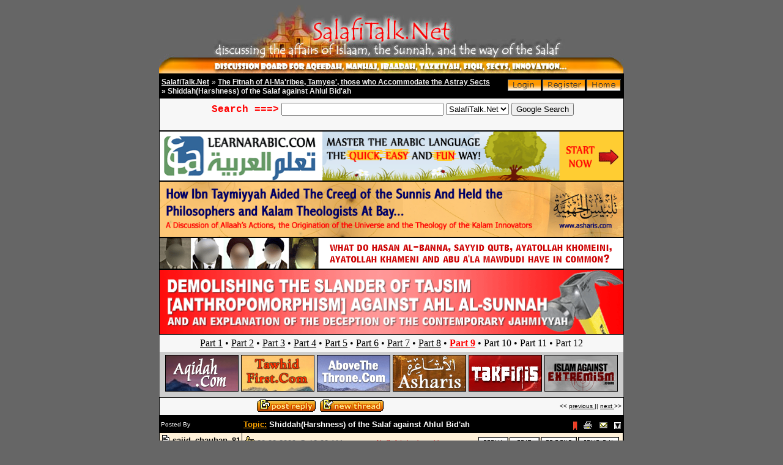

--- FILE ---
content_type: text/html;charset=iso-8859-1
request_url: https://www.salafitalk.net/st/viewmessages.cfm?Forum=23&Topic=9339&bookmark=1
body_size: 8863
content:

<!-- Application.cfm -->
<!-- datasource.cfm -->
<!-- includes/appglobals -->
<!-- includes/queries/qry_forum.cfm  -->
 




<!-- viewmessages.cfm -->

<!-- includes/queries/qry_addhit.cfm  -->
<!-- includes/queries/act_bookmarktopic.cfm  -->
<!-- includes/queries/qry_getforum2.cfm  -->
<!-- includes/queries/qry_gettopic.cfm  -->
<!-- includes/queries/qry_admin_deleteforum.cfm  -->
<!-- includes/header.cfm -->
<!-- includes/siteheader.cfm  -->

<html>
  <head><script>window.status='SalafiTalk.Net'</script>
  
  
    <title>SalafiTalk.Net 
	
 - Shiddah(Harshness) of the Salaf against Ahlul Bid'ah 
	
	
	</title><style>
.dynlink {cursor:pointer; cursor:hand; text-decoration: underline; color:blue; }
.lin {visibility:hidden;}
</style>
  </head>

<body bgcolor="#666666"   Text="black" link="000000" VLink="000000" ALink="336699">

	<center><table width="700" cellpadding="0" cellspacing="0"><tr><td><a href="index.cfm"><img src="images/banner.jpg" border="0" alt="SalafiTalk.Net"></a></td>

</tr></table></center>
	<!-- includes/dsp_ForumDown.cfm -->



<script language="javascript">					
	function PopWin(url,x,y) {
	        var attributes = "toolbar=no,scrollbars=yes,resizable=yes,width=" + x + ",height=" + y;
	        msgWindow=window.open(url,"PopWin",attributes);
	}					
</script>

<!-- includes/queries/qry_gettopiclist.cfm  -->

<center>


<!-- includes/dsp_MainNavLinks.cfm -->



<style type="text/css">
a.mainnavlink {font-family: MS Sans Serif,arial,verdana,helvetica;font-size: 10px;font-weight: normal;text-decoration:none;color: black;}
.forumlink {font-family: MS Sans Serif,arial,verdana,helvetica; font-size: 12px; font-weight: normal;color: #eeeeee;}
a.mainnavlink:hover {text-decoration:none;}	
</style>

<SCRIPT languate="JavaScript">
function openScript(url,width,height) {
        var Win = window.open(url,"openScript",'width=' + width + ',height=' + height +',resizable=0,scrollbars=yes,menubar=no,status=no');
}
</SCRIPT>
<table width="760" Border="0" cellpadding="1" cellspacing="0">
	<tr><td bgcolor="000000">
			<table width="100%" Border="0" cellpadding="3" cellspacing="0">
				<tr bgcolor="f7f7f7"><td bgcolor="000000">									
								
						<a href="index.cfm" class="forumlink"><B>SalafiTalk.Net</b></a>
						<font class="forumlink">
							&raquo; <a href="viewtopics.cfm?Forum=23" class="forumlink"><b>The Fitnah of Al-Ma'ribee, Tamyee', those who Accommodate the Astray Sects</b></a></font>
							<BR>
							<font class="forumlink"><b>
							&raquo; Shiddah(Harshness) of the Salaf against Ahlul Bid'ah</b></font>
								
					</td>
					<td align="right" bgcolor="000000">
					
					
					<table cellpadding=0 border=0 cellspacing=0><tr>
					
					

					<td><a href="login.cfm"><img src="images/btn_login.gif" width="57" height="21" border="0" alt=""></a></td>
						
					<td><a href="register.cfm" title="Register with SalafiTalk.Net Forums"><img src="images/btn_register.gif" width="72" height="21" border="0" alt=""></a></td>
					
					
					
				
					
					<td><a href="index.cfm" title="Return to  SalafiTalk.Net main page"><img src="images/btn_home.gif" width="58" height="21" border="0" alt=""></a></td>
					
					
		
					
										
					</tr></table>								 
						</font>
					</td></tr></table>
					
					
			
					
					
		</td></tr></table>


		
	<table width="760" bgcolor="#f7f7f7" cellpadding="0" cellspacing="0" style="border:1px solid black;">
				
		
		<tr>

		<td align="center" width="100%">
		
		
		
		<!-- SiteSearch Google -->
<!-- SiteSearch Google -->
<form method="get" action="http://www.google.com/search" target="google_window">
<table border="0" bgcolor="#f7f7f7">
<tr><td nowrap="nowrap" valign="top" align="left" height="32">

</td>
<td nowrap="nowrap">

<font color="red" face="courier new"><B>Search ===></b></font>

</input>
<input type="text" name="q" size="31" maxlength="255" value="">
<select name="sitesearch">
<option value="www.salafitalk.net">SalafiTalk.Net
</select>
<input type="submit" name="sa" value="Google Search">
</td></tr></table>
</form>
<!-- SiteSearch Google -->
		
		
		
		</td>
	
		</tr>
		
		
		</table>
		
		
<a href="http://www.learnarabic.com/?tid=stnet" target="_blank"><img src="http://www.salafitalk.net/st/images/learnarabic_stnet.png" border=1 width="758"></a><BR> <a href="http://www.asharis.com/creed/?sudai" target="_blank"><img src="http://www.asharis.com/creed/assets/images/universeoriginbanner.gif" border=1 width="758"></a><BR> <a href="http://www.themadkhalis.com/md/?oyama" target="_blank"><img src="https://www.themadkhalis.com/md/assets/images/st-banner-picture-paints-qutbis.gif" border="1"></a><BR> <a href="http://www.asharis.com/creed/?wlodz " target="_blank"><img src="https://www.asharis.com/creed/assets/images/tajsim-slander.gif" border="1" width="758"></a><BR>
		
		
		
		<table width="758" Border="0" cellpadding="5" cellspacing="0" bgcolor="#f7f7f7"><tr><td align="center">
		<font style="font-size:16px;font-family:tahoma;"><a href="http://www.asharis.com/creed/?wlodz">Part 1</a> &#149; <a href="http://www.asharis.com/creed/?emuan">Part 2</a> &#149; <a href="http://www.asharis.com/creed/?jbmfi">Part 3</a> &#149; <a href="http://www.asharis.com/creed/?uhzra">Part 4</a> &#149; <a href="http://www.asharis.com/creed/?fenha">Part 5</a> &#149; <a href="http://www.asharis.com/creed/?mysji">Part 6</a> &#149; <a href="http://www.asharis.com/creed/?pvxbz">Part 7</a> &#149; <a href="http://www.asharis.com/creed/?ryhlk">Part 8</a> &#149; <a href="http://www.asharis.com/creed/?syiyr"><font color="red"><b>Part 9</b></font></a> &#149; Part 10 &#149; Part 11 &#149; Part 12 </font></td></tr></table>
		
	
		
<table width="758" Border="0" cellpadding="5" cellspacing="0">

		
		
		
		
		<tr bgcolor="#cdcdcd">
		<td valign="top" align="center">

<a href="http://www.aqidah.com" target="_blank"> <img src="images/120x60-aqidah.gif" border="0"></a>
<a href="http://www.tawhidfirst.com" target="_blank"><img src="images/120x60-tawhidfirst.gif" border="0"></a>
<a href="http://www.abovethethrone.com" target="_blank"><img src="images/120x60-abovethethrone.gif" border="0"></a>
<a href="http://www.asharis.com" target="_blank"><img src="images/120x60-asharis.gif" border="0"></a>
<a href="http://www.takfiris.com" target="_blank"><img src="images/120x60-takfiris.gif" border="0"></a>

<a href="http://www.islamagainstextremism.com" target="_blank"><img src="images/120x60-iae.gif" border="0"> </a>

</td></tr>


</table>
		
		



<table width="760" Border="0" cellpadding="1" cellspacing="0"><tr bgcolor="000000"><td>
<table width="100%" Border="0" cellpadding="0" cellspacing="0"><TR bgcolor="f7f7f7">

<TD>
	<font face="MS Sans Serif,arial,verdana,helvetica" size="1" color="black">	
	
    &nbsp;&nbsp;
	
	</font>

</td><td align="center" valign="top">
<font face="MS Sans Serif,arial,verdana,helvetica" size="1" color="black">
<a href="replytotopic.cfm?Forum=23&Topic=9339"><img src="images/postreply.gif"  alt="Reply to this Discussion" border="0" align="bottom"></a> 
<a href="posttopic.cfm?Forum=23"><img src="images/newthread.gif"  alt="Start new discussion" border="0"></a></font>

</td><td align="right" nowrap>
		<font face="MS Sans Serif,arial,verdana,helvetica" size="1" color="black">
		 << <a href="viewmessages.cfm?Forum=23&Topic=9883" title="Previous Discussion">previous </a>  || <a href="viewmessages.cfm?Forum=23&Topic=9612" title="Next Discussion">next </a> >>&nbsp;
</td></tr></table></td></tr></table>

<table width="760" Border="0" cellpadding="0" cellspacing="0"><tr bgcolor="000000"><td>
	<table width="100%" Border="0" cellpadding="2" cellspacing="1">
		<tr bgcolor="f7f7f7" width="50">
			<td NOWRAP bgcolor="000000"><font face="MS Sans Serif,arial,verdana,helvetica" Color="white" size="1">Posted By</font></td>
			<td bgcolor="000000"><font face="MS Sans Serif,arial,verdana,helvetica" Color="white" size="2"> <font color="orange"><b><u>Topic:</u></b></font> <b>Shiddah(Harshness) of the Salaf against Ahlul Bid'ah</b>


			
			
			</font>
			</td>
			<td bgcolor="000000"valign="top"><p align="right">
				<a href="viewmessages.cfm?Forum=23&Topic=9339&bookmark=0"><img src="images/bookmark.gif"  alt="remove book mark from this topic" border="0" align="middle"></a>
					
				<a href="printthread.cfm?Forum=23&Topic=9339" target="_blank"><img src="images/printthread.gif" alt="Printer-friendly Version" border=0 align="middle"></a>&nbsp;
				<a href="javascript:PopWin('emailthread.cfm?Forum=23&Topic=9339', '400', '300');"><img src="images/emailthread.gif" alt="send this discussion to a friend" border=0 align="middle"></a>&nbsp;
				
					<a href="viewmessages.cfm?Forum=23&Topic=9339&sortby=desc"><img src="images/down.gif"  align="middle" alt="new posts last" border=0></a>
				
				</p>
			</td>
		</tr>
		
		<!-- includes/queries/qry_getmessages.cfm  -->

		
		<tr bgcolor="f7f7f7">
			<td NOWRAP valign="top" bgcolor="FFF1D9"><img src="images/post.gif" alt="" align="top"> 	<font face="MS Sans Serif,arial,verdana,helvetica" size="2" color="black"><b>sajid_chauhan_81</b></font>

</td>
			<td valign="top" bgcolor="FFF1D9" colspan=2><table border=0 width=100%><tr><td>
			<img src="images/topicicons/thumbsup.gif">
			<font face="MS Sans Serif,arial,verdana,helvetica" size="2"  color="gray" > 20-08-2009 @ 12:28 AM</font>			
			&nbsp;&nbsp;
	</td>		
		<td align="right">
		
		<a href="javascript:PopWin('postnotify.cfm?topic=9339&message=23172', '375', '420')"><font face="MS Sans Serif,arial,verdana,helvetica" size="1" color="#ff0000">Notify Admin about this post</font></a></td><td align=right><!-- includes/dsp_messagenav.cfm -->
<table cellpadding=1 border=0 cellspacing=0><tr><td>
<a href="replytotopic.cfm?Forum=23&Topic=9339" class="mainnavlink" title="reply to this topic"><img src="images/btn_reply.gif" width="49" height="18" border="0" alt=""></a>
</td>
<td>
<a href="editmessage.cfm?Forum=23&Topic=9339&Message=23172" class="mainnavlink" title="edit this message"><img src="images/btn_edit.gif" width="49" height="18" border="0" alt=""></a>
</td>
<td>
<a href="javascript:PopWin('whois.cfm?MemID=1086', '375', '420')" class="mainnavlink" title="view sajid_chauhan_81's profile"><img src="images/btn_profile.gif" width="59" height="18" border="0" alt=""></a>
</td>
<td><a href="inbox.cfm?rid=1086" class="mainnavlink" title="Send a private message to sajid_chauhan_81"><img src="images/btn_sendpm.gif" width="67" height="18" border="0" alt=""></a>
</td> </tr></table> </td></tr></table>
			

			
			</td>		
		</tr> 
		<tr bgcolor="#fff1d9"><td colspan="5">
		
		
		

<table cellpadding="0" cellspacing="0"><tr><td>


</td><td>
<font face="MS Sans Serif,arial,verdana,helvetica" size="1" color="Red">
unspecified &#1587;&#1575;&#1580;&#1583;
</font> 

<font face="MS Sans Serif,arial,verdana,helvetica" size="1" color="Black">
(Mumbai (India))
</font>
</td></tr></table>

</td></tr>
 

		
		
		<tr bgcolor="f7f7f7">
			<td  valign="top" bgcolor="f7f7f7" width="110" NOWRAP>
				
		
			<font face="MS Sans Serif,arial,verdana,helvetica" size="1" color="black">
			<!-- includes/act_membertitle.cfm -->
Member <br>
			
			Posts: 2031<br>
			Joined: Jul 2005<br>		
			<table border=0 cellpadding=0 cellspacing=0 width="110"><tr><td>&nbsp;&nbsp;&nbsp;&nbsp;&nbsp;&nbsp;&nbsp;&nbsp;&nbsp;&nbsp;</td></tr></table>
			
			
			</td>
			
			<td valign="top" bgcolor="f7f7f7" colspan=2>
			
			<table width="100%" cellspacing="5" border=0 ><tr>


<td valign="top">

<font face="MS Sans Serif,arial,verdana,helvetica" size="2" color="black">
			<!-- includes/messagecopy2.cfm  -->

Below are some narrations from a chapter in the book <I><font face=times new roman>Ijmaaýul ýulamaa ýalal hajri wat tahdheeri min ahlil ahwaaý</font></I> (The concensus of the ulamaa regarding boycotting and warning against the people of desires) from the post "Al-fawaariq(2)" of Br. Abu Hakeem Bilaal Davis hafidhahullah. <br> <br>ýý.Ibnul jawzi mentions concerning al imaam ahmad rahimahullah :-:- <I><font face=times new roman>ýcertainly imaam ahmad&nbsp;&nbsp;ýli-shiddati-tamasukihi bis sunnaý due to his severe clinging to the sunnah and his prohibiton of bidýah spoke against a group from amongst the choice ones (ie the noble ones) if there came from them that which was in opposition to the sunnah and those statements of his are considered naseehah to the religioný</font></I> <br> <br>He goes on to mention he statement of ibnul qayyim in his book ýshifaaýul ýaleelý page 60 ::ý <I><font face=times new roman>indeed ibn abaas was ýshadeed ý(harsh) against the qadariyah and likewise the sahaabah(i.e were also shadeed)ý</font></I>  <br> <br>He then goes on to mention that which occurs in the biography of al imaam hamaad ibn salamah al basri (167h):  <br> <br>He mentions the statement of imaam dhahabi : <I><font face=times new roman>ý..imaam ahmad said : if you see a man slandering hamaad ibn salamah then suspect his islaam, for indeed he was ýshadeedý(harsh) upon the people of bidýahý</font></I>  <br> <br>Likewise concerning bilaal ibn abi burdah(120h) he mentions the statement of imaam dhahabee he says after mentioning that khalid ibn abdillah al qasri utilised him in the affairs of judging and other than that while he was in charge of the affairs of the muslim then imaam dhahabee says: ý<I><font face=times new roman>..and bilaal ibn abi burdah&nbsp;&nbsp;was ýshadeedý(harsh) upon ahlil bidýahý</font></I> <br> <br>He likewise mentions the statement of&nbsp;&nbsp;az-zawaawi about imaam abdur rahmaan ibn hurmuz&nbsp;&nbsp;al aýraj(117h) <I><font face=times new roman>:ý ibn hurmuz was little in speech and was ýshadeedý against ahlil bidýahý</font></I>  <br> <br>As for the famous qaadi (judge) shreek ibn abdillah an nakha'iý(177h) he quotes the statement of imaam ahmad <I><font face=times new roman>ý he was intelligent, trustworthy, a muhadith(scholar of hadeeth) and was shadeed(harsh) upon the people of doubt and bidýahý</font></I> <br> <br>Concerning imaam ash shaafiýee(204h) he quotes the statement of al imaamul baihaqi concerning him in ýmanaaqibush shaafiýeeýý vol 1 page 469:  <br><I><font face=times new roman>ýAsh-shaafiýee radhiyallahu anhu&nbsp;&nbsp;was ýshadeedý(harsh) upon the people of heresy and and bidýah making his hatred and boycotting of them apparentý </font></I> <br> <br>Concerning the imaam umar ibn haroon al balkhi(194h) he mentions the statement of&nbsp;&nbsp;imaam qutaiba ibn saýeed  <br><I><font face=times new roman>ýumar ibn haaroon was shadeed(harsh) upon the murjiýah and he used to mention their evils and afflictionsý</font></I> <br> <br>About abdillah ibn abi hisaan al yahsibi (226h) <I><font face=times new roman>ýhe was generous, eloquent, strong in debate, a defender of the sunnah a follower of the way of imaam maalik ýshadeedý(harsh) upon ahlil bidýahý</font></I> <br> <br>About imaam uthmaan ibn saeed ad daarimi (280h) he mentions the statement of imaam ibn hibbaan <I><font face=times new roman>ýAd daarimi was from the precise narrators, and from the people of piety in the religion from those who memorized and collected and authored and narrated. He made the Sunnah apparent in his country and called to it and defended its sacred nature and suppressed those who oppose itý</font></I> <br> <br>About ismaýeel ibn ishaaq al qaadi (282h) <I><font face=times new roman>ýhe was ýshadeedý upon the people of bidýahýý</font></I> <br> <br>Concerning the imaam of ahlus sunnah in his time abu Muhammad al hussain ibn ali ibn khalaf al barbahaari(329h) he quotes the statement of imaam ibn katheer concerning him <I><font face=times new roman>ýThe scholar, the one who practiced abstinence, the jurist, the one upon the way of ahmad ibn hanbal, the admonisher, the companion(sometimes meaning the student) of (imaam) marwazi and sahl at tustariýand he was ýshadeedý upon ahlul bidýahýý</font></I> <br> <br>Concerning imaam abi umar ibn ahmad ibn Muhammad al talamanki(429h) he mentions the statement of imaam adh dhahabee dhahabee <I><font face=times new roman>ý he was noble, staunch upon the sunnah khalaf ibn bashkawaal said: ý he was an unsheathed sword against ahlul ahwaa and bidýah, a suppressor of them, having jealousy and zealousness for the shariah, harsh in the way of allah.ý</font></I> <br> <br>Concerning shaikhul islaam ibn taimiyah he quotes the statement of the student of shaikhul islaam 'ibn abdil haadi' concerning him <I><font face=times new roman>ýsuppressor of the people of bidýahý</font></I> <br> <br>He likewise said::ý <I><font face=times new roman>for he ý may Allah show him mercy was an unsheathed sword against the people of opposition, the foreign body (thorn etc) in the throat of the people of desires, the mubtadýieený</font></I> <br> <br>Likewise the statement of kamaalud deen ibniz zamlakaani:ý<I><font face=times new roman>the aider of the sunnah suppressor of bidýah, allahs proof upon his servants in his time the refuter of the people of deviation and obstinance</font></I>.ý  <br> <br>Indeed the narrations in that regard are plenty, for an increase in that return to the second section of the abovementioned book. <br> <br>In his introduction to the book, shaikh ubaid says after him supplicating for the author due to that which he has put in his book from verses of revelation and saheeh sunnah and narrations from the salaf <I><font face=times new roman>ýthat which will make the reader stop and recognise the fact that the ulamaa of islaam especially the salafiyoon are not complacent in refuting bidah and being harsh upon its people, so they are in truth as it occurs in a narration ýthis knowledge will be carried in every generation by the trustworthy they repel from it the distortions of those who go beyond bounds and the falsehood of those who fabricate lies and the false interpretation of the ignorantý</font></I> <P> 
			
			</font>
			
			
			
			
			</td></tr></table>
			
			</td>
		</tr>
		
			

	</table>
</td>
</tr>
</table>



	<img src="images/transp.gif" width="10" height="4" border="0" alt=""><BR>

<table width="760" Border="0" cellpadding="1" cellspacing="0">
		<form><tr>
			<td bgcolor="000000">
				<table width="100%" Border="0" cellpadding="3" cellspacing="0">
					<tr bgcolor="f7f7f7">
						<td bgcolor="f7f7f7" valign="top">
							
						<table>
							
							
							</table>
							
						</td>
						<td align="right" valign="top">
							<font face="MS Sans Serif,arial,verdana,helvetica" Color="dddddd" size="1">
							<!-- includes/dsp_jumplist.cfm -->

 


<!-- includes/queries/qry_getjumplist.cfm  -->


<SELECT name="Forum" size="1" onchange="self.location.href =this.options[this.selectedIndex].value;">    
<option value="#">============ Forum Options ============= </option>
<option value="#"></option>
	

			<option value="#">Main Discussion Forums</option>
		
	    <option value="viewtopics.cfm?Forum=6" > &nbsp;&nbsp;&nbsp; -- General Discussion</option>
	
	    <option value="viewtopics.cfm?Forum=8" > &nbsp;&nbsp;&nbsp; -- Affairs of Aqeedah</option>
	
	    <option value="viewtopics.cfm?Forum=9" > &nbsp;&nbsp;&nbsp; -- Affairs of Manhaj</option>
	
	    <option value="viewtopics.cfm?Forum=32" > &nbsp;&nbsp;&nbsp; -- In Defense of the Scholars</option>
	
	    <option value="viewtopics.cfm?Forum=28" > &nbsp;&nbsp;&nbsp; -- Live Links, Conferences, Seminars, Gatherings and Circles</option>
	
	    <option value="viewtopics.cfm?Forum=34" > &nbsp;&nbsp;&nbsp; -- Food and Health Matters</option>
	
	    <option value="viewtopics.cfm?Forum=33" > &nbsp;&nbsp;&nbsp; -- The Innovated Principles of Ali al-Halabi and his followers</option>
	
	    <option value="viewtopics.cfm?Forum=10" > &nbsp;&nbsp;&nbsp; -- Affairs of Fiqh </option>
	
	    <option value="viewtopics.cfm?Forum=31" > &nbsp;&nbsp;&nbsp; -- Al-Ikhwan al-Muslimoon, Qutbiyyah, Takfiris, Extremists, Terrorists</option>
	
	    <option value="viewtopics.cfm?Forum=29" > &nbsp;&nbsp;&nbsp; -- Family, Marriage and Children</option>
	
	    <option value="viewtopics.cfm?Forum=26" > &nbsp;&nbsp;&nbsp; -- Misconceptions around Salafiyyah - Terrorism etc..</option>
	
	    <option value="viewtopics.cfm?Forum=16" > &nbsp;&nbsp;&nbsp; -- Innovation and Innovators - Principles and Guidlines</option>
	
	    <option value="viewtopics.cfm?Forum=11" > &nbsp;&nbsp;&nbsp; -- Purification of the Soul, Cultivation, Manners</option>
	
	    <option value="viewtopics.cfm?Forum=19" > &nbsp;&nbsp;&nbsp; -- Books and Corrections - Guidance in Seeking Knowledge</option>
	
	    <option value="viewtopics.cfm?Forum=14" > &nbsp;&nbsp;&nbsp; -- For Students of Knowledge</option>
	
	    <option value="viewtopics.cfm?Forum=18" > &nbsp;&nbsp;&nbsp; -- Board Announcements</option>
	
			<option value="#">Other Discussion Forums</option>
		
	    <option value="viewtopics.cfm?Forum=24" > &nbsp;&nbsp;&nbsp; -- Ramadhaan (Fasting)</option>
	
	    <option value="viewtopics.cfm?Forum=23" selected> &nbsp;&nbsp;&nbsp; -- The Fitnah of Al-Ma'ribee, Tamyee', those who Accommodate the Astray Sects</option>
	
	    <option value="viewtopics.cfm?Forum=15" > &nbsp;&nbsp;&nbsp; -- Counselling Forum</option>
	
	    <option value="viewtopics.cfm?Forum=20" > &nbsp;&nbsp;&nbsp; -- Counselling Forum - Answers to Questions</option>
	
	    <option value="viewtopics.cfm?Forum=12" > &nbsp;&nbsp;&nbsp; -- Non-Muslims Forum</option>
	
	    <option value="viewtopics.cfm?Forum=27" > &nbsp;&nbsp;&nbsp; -- Hijrah & Overseas Employment Opportunities</option>
	
	    <option value="viewtopics.cfm?Forum=25" > &nbsp;&nbsp;&nbsp; -- The Fitnah of Extremism, Ghuloo and the Haddaadis</option>
	
	    <option value="viewtopics.cfm?Forum=17" > &nbsp;&nbsp;&nbsp; -- New Muslims Forum</option>
	
	    <option value="viewtopics.cfm?Forum=22" > &nbsp;&nbsp;&nbsp; -- Non-Member Questions</option>
	
	    <option value="viewtopics.cfm?Forum=30" > &nbsp;&nbsp;&nbsp; -- Spanish Speakers Forum</option>
	
			<option value="#">SalafiTalk.Net Administrators Forum</option>
		
	    <option value="viewtopics.cfm?Forum=21" > &nbsp;&nbsp;&nbsp; -- Administrative Affairs</option>
	
	<option value="#">============= Other Options ===============</option>
	<option value="#">========================================</option>
	
	 <option value="login.cfm"> --- Log In</option>
	 <option value="register.cfm"> --- Register</option>
	 	
	<option value="search.cfm"> --- Search</option>
</select>



						</td>
					</tr>
				</table>
			</td>
		</tr></form>
	</table>



</center>




<!-- includes/footer.cfm -->





<div align="center">
	<img src="images/bot.jpg" width="760" height="30" border="0" alt="">
	<br>
	
	
	
	<br>
	<a href="http://www.salaf.com/" target="_blank"><img src=http://www.spubs.com/sps/slf/images/salafcom.gif border="0"></a>
	
	<BR><BR>
	
<font face="MS Sans Serif,arial,verdana,helvetica" Color="black" size="2"><a  href="http://www.salafipublications.com"><b>SalafiPublications.Com</b></a> 
<BR><font face="MS Sans Serif,arial,verdana,helvetica" Color="black" size="2"> <a  href="http://www.tawhidfirst.com"><font color="#232323">TawhidFirst</font></a> | <font face="MS Sans Serif,arial,verdana,helvetica" Color="black" size="2"> <a  href="http://www.aqidah.com"><font color="#232323">Aqidah</font></a> | <font face="MS Sans Serif,arial,verdana,helvetica" Color="black" size="2"> <a  href="http://www.abovethethrone.com"><font color="#232323">AboveTheThrone</font></a> | <font face="MS Sans Serif,arial,verdana,helvetica" Color="black" size="2"> <a  href="http://www.asharis.com"><font color="#232323">Asharis</font></a> <BR> <a  href="http://www.themadkhalis.com"><font color="#232323">Madkhalis</font></a> | <a  href="http://www.takfiris.com"><font color="#232323">Takfiris</font></a>  | <a  href="http://www.maturidis.com"><font color="#232323">Maturidis</font></a> | <a  href="http://www.dajjaal.com"><font color="#232323">Dajjaal</font></a><BR>
<a  href="http://www.islamagainstextremism.com"><font color="#232323">Islam Against Extremism</font></a> | <a  href="http://www.manhaj.com"><font color="#232323">Manhaj</font></a><BR>
<a  href="http://www.ibntaymiyyah.com"><font color="#232323">Ibn Taymiyyah</font></a> | <a  href="http://www.bidah.com"><font color="#232323">Bidah</font></a><BR>
<font color="#232323"><span style="font-size:12px;">Arabic Grammar Resources</span> <a href="http://www.learnarabic.com/register.cfm" target="_top">videos.</a> </font>



</font>
	
	<BR><BR>
	
	
	<font face="MS Sans Serif,arial,verdana,helvetica" Color="black" size="2">

	<a href="http://www.salafitalk.net">main page</a> | 
	<a href="mailto:forum@spubs.com">contact us</a> 
	</font>
	<br>
	<font face="MS Sans Serif,arial,verdana,helvetica" Color="#898989"  size=1 size="2">Copyright © 2001 - SalafiTalk.Net</font> <BR>
	<a href="http://www.madinahdatefactory.com"><font face="MS Sans Serif,arial,verdana,helvetica" Color="#898989"  size=1 size="2">Madinah Dates</font></a> <a href="http://www.myglobalinvestments.com/goldsilver"><font face="MS Sans Serif,arial,verdana,helvetica" Color="#898989"  size=1 size="2">Gold Silver Investments</font></a>                                                                                                                                                                                                                                                                          







<br><br></font>

<script language=JavaScript>
<!--
var message="Function Disabled!";
///////////////////////////////////
function clickIE() {if (document.all) {return false;}}
function clickNS(e) {if 
(document.layers||(document.getElementById&&!document.all)) {
if (e.which==2||e.which==3) {return false;}}}
if (document.layers) 
{document.captureEvents(Event.MOUSEDOWN);document.onmousedown=clickNS;}
else{document.onmouseup=clickNS;document.oncontextmenu=clickIE;}
// --> 
</script>

<BR><BR><BR><BR>
</div>
<!-- includes/sitefooter.cfm  -->




</body></html>





<!-- Licensed to SalafiTalk.Net, www.salafitalk.net. Encrypted Single Site / Single Server Version. -->








